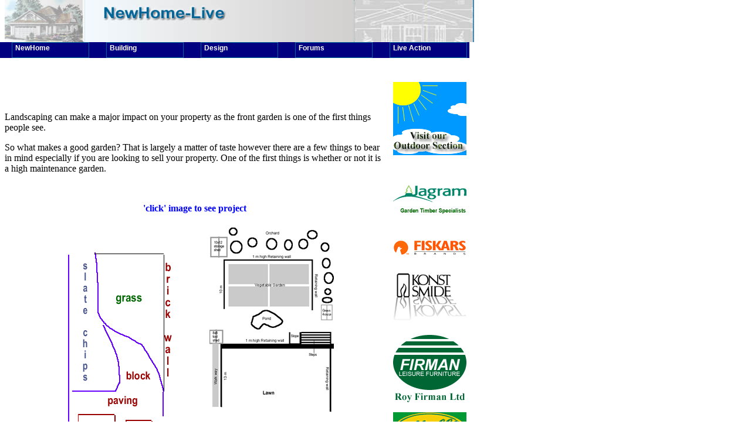

--- FILE ---
content_type: text/html
request_url: http://www.newhome-live.com/garden.html
body_size: 3203
content:
<html>
<head>
<title>NewHome-Live Garden Design &amp; Landscaping</title>
<meta name="keywords" content="New Home Live, landscaping, self build, alteratiojns, renovations, diy, new build, project house, grand designs">
<meta name="description" content="NewHome-Live is a documentary of building a new house from start to finish.">
<style>
.clCMAbs{position:absolute; visibility:hidden; left:0; top:0}
.clBar{position:absolute; width:10; height:10; background-color:Navy; layer-background-color:Navy; visibility:hidden; text-align: left}
.clLevel0over{position:absolute; padding:2px; font-family:tahoma,arial,helvetica; font-size:12px; font-weight:bold}
.clLevel0{background-color:Navy; layer-background-color:Navy; color:white;}
.clLevel0over{background-color:#336699; layer-background-color:#336699; color:Yellow; cursor:pointer; cursor:hand; }
.clLevel0border{position:absolute; visibility:hidden; background-color:#006699; layer-background-color:#006699}
.clLevel1over{position:absolute; padding:2px; font-family:tahoma, arial,helvetica; font-size:11px; font-weight:bold}
.clLevel1{background-color:Navy; layer-background-color:Navy; color:white;}
.clLevel1over{background-color:#336699; layer-background-color:#336699; color:Yellow; cursor:pointer; cursor:hand; }
.clLevel1border{position:absolute; visibility:hidden; background-color:#006699; layer-background-color:#006699}
.clLevel2over{position:absolute; padding:2px; font-family:tahoma,arial,helvetica; font-size:10px; font-weight:bold}
.clLevel2{background-color:Navy; layer-background-color:Navy; color:white;}
.clLevel2over{background-color:#0099cc; layer-background-color:#0099cc; color:Yellow; cursor:pointer; cursor:hand; }
.clLevel2border{position:absolute; visibility:hidden; background-color:#006699; layer-background-color:#006699}
.clLevel0 { position:absolute; padding:2px; font-family:tahoma, arial, helvetica; font-size:12px; font-weight:bold ; text-align: left} .clLevel1 { position:absolute; padding:2px; font-family:tahoma, arial, helvetica; font-size:11px; font-weight:bold ; text-align: left} .clLevel2 { position:absolute; padding:2px; font-family:tahoma, arial, helvetica; font-size:10px; font-weight:bold ; text-align: left} </style>
<script language="JavaScript1.2" src="/newhome/coolmenus/coolmenus4.js">
</script>
<link rel="stylesheet" href="/body.css" type="text/css">
</head>
<body topmargin="0">

<table width="800" border="0" cellpadding="0" cellspacing="0" bgcolor="#FFFFFF">
  <tr> 
    <td height="72" valign="top" colspan="4"><img src="/newhome/images/ban_top.jpg" width="800" height="72"></td>
  </tr>
  <tr> 
    <td valign="top" height="19" colspan="4" class="clBar" align="center"> 
      <script>

oCMenu=new makeCM("oCMenu") 
oCMenu.frames = 0
oCMenu.pxBetween=30
oCMenu.fromLeft=20 
oCMenu.fromTop=72   
oCMenu.rows=1 
oCMenu.menuPlacement="left"
                                                             
oCMenu.offlineRoot="" 
oCMenu.onlineRoot="http://www.newhome-live.com/" 
oCMenu.resizeCheck=1 
oCMenu.wait=1000 
oCMenu.fillImg="cm_fill.gif"
oCMenu.zIndex=0

//Background bar properties
oCMenu.useBar=1
oCMenu.barWidth="800"
oCMenu.barHeight="menu" 
oCMenu.barClass="clBar"
oCMenu.barX=0 
oCMenu.barY=72
oCMenu.barBorderX=0
oCMenu.barBorderY=0
oCMenu.barBorderClass=""
oCMenu.level[0]=new cm_makeLevel() 
oCMenu.level[0].width=130
oCMenu.level[0].height=25 
oCMenu.level[0].regClass="clLevel0"
oCMenu.level[0].overClass="clLevel0over"
oCMenu.level[0].borderX=1
oCMenu.level[0].borderY=1
oCMenu.level[0].borderClass="clLevel0border"
oCMenu.level[0].offsetX=0
oCMenu.level[0].offsetY=0
oCMenu.level[0].rows=0
oCMenu.level[0].arrow=0
oCMenu.level[0].arrowWidth=0
oCMenu.level[0].arrowHeight=0
oCMenu.level[0].align="bottom"
oCMenu.level[1]=new cm_makeLevel()
oCMenu.level[1].width=oCMenu.level[0].width-2
oCMenu.level[1].height=22
oCMenu.level[1].regClass="clLevel1"
oCMenu.level[1].overClass="clLevel1over"
oCMenu.level[1].borderX=1
oCMenu.level[1].borderY=1
oCMenu.level[1].align="right" 
oCMenu.level[1].offsetX=0
oCMenu.level[1].offsetY=0
oCMenu.level[1].borderClass="clLevel1border"
oCMenu.level[2]=new cm_makeLevel()
oCMenu.level[2].width=150
oCMenu.level[2].height=20
oCMenu.level[2].offsetX=10
oCMenu.level[2].offsetY=0
oCMenu.level[2].regClass="clLevel2"
oCMenu.level[2].overClass="clLevel2over"
oCMenu.level[2].borderClass="clLevel2border"
oCMenu.makeMenu('top0','','&nbsp;NewHome')
  oCMenu.makeMenu('sub00','top0','Home Page','http://www.newhome-live.com/home.html')
  oCMenu.makeMenu('sub01','top0','Self Build','selfbuild.html')
  oCMenu.makeMenu('sub02','top0','Contact Us','contact.html')
	
oCMenu.makeMenu('top1','','&nbsp;Building')
	oCMenu.makeMenu('sub10','top1','Current Project','current_project.html')
		oCMenu.makeMenu('sub100','sub10','Work in Progress','current.html')
		oCMenu.makeMenu('sub101','sub10','Drawings','drawings.html')
		oCMenu.makeMenu('sub102','sub10','Product Profile','pp_current.html')
	oCMenu.makeMenu('sub11','top1','Past Project','past/past_project.html')
		oCMenu.makeMenu('sub110','sub11','Archives','past/archives.html')
		oCMenu.makeMenu('sub111','sub11','Product Profiles','past/pp_past.html')
	oCMenu.makeMenu('sub12','top1','Planning Permission','pp_current.html')
	oCMenu.makeMenu('sub13','top1','Building Regulations','build_regs_project.html')
	oCMenu.makeMenu('sub14','top1','Health & Safety','hs_project.html')
	oCMenu.makeMenu('sub15','top1','Insurance','ins_project.html')
	
oCMenu.makeMenu('top2','','&nbsp;Design')
	oCMenu.makeMenu('sub21','top2','Life Style','life_style.html')
	oCMenu.makeMenu('sub22','top2','Garden','garden.html')
		oCMenu.makeMenu('sub221','sub22','Outdoor Living','garden/outdoor.html')
		oCMenu.makeMenu('sub222','sub22','Landscaping','garden/land.html')
	oCMenu.makeMenu('sub23','top2','Interior Design','int_design.html')

oCMenu.makeMenu('top3','','&nbsp;Forums')
	oCMenu.makeMenu('sub30','top3','Building','http://cgi09.oneandone.co.uk/cgi-bin/fo?clsid=014ea255b6ebd619afe0e0ed164a6f56')
	oCMenu.makeMenu('sub31','top3','Design','http://cgi09.oneandone.co.uk/cgi-bin/fo?clsid=014ea255b6ebd619afe0e0ed164a6f56')
	
oCMenu.makeMenu('top5','','&nbsp;Live Action','live.html')
	

//Leave this line - it constructs the menu
oCMenu.construct()		



</script>
    </td>
  </tr>
  <tr> 
    <td height="891" colspan="3" valign="top"> 
      <p align="center"><font face="Arial, Helvetica, sans-serif"><font face="Times New Roman, Times, serif"><br>
        </font></font></p>
      <p align="center">&nbsp;</p>
      <h2 align="left"><br>
      </h2>
      <div align="left">
        <p>Landscaping can make a major impact on your property as the front garden 
          is one of the first things people see. </p>
        <p>So what makes a good garden? That is largely a matter of taste however 
          there are a few things to bear in mind especially if you are looking 
          to sell your property. One of the first things is whether or not it 
          is a high maintenance garden. </p>
        <p>&nbsp;</p>
        <p align="center"><font color="#0000FF"><b>'click' image to see project</b></font></p>
        <p align="center"><a href="/garden/front.html" onClick="if(this.blur)this.blur()"><img src="/garden/front.gif" height="450" border="0"></a> 
          <img src="/images/spacer.gif" width="45" height="1"><a href="/garden/rear.html" onClick="if(this.blur)this.blur()"><img src="/garden/rear.gif" width="212" height="450" border="0"></a></p>
      </div>
      <p>&nbsp;</p>
      <p>&nbsp;</p>
      <div align="left"></div>
      <p></p>
      
    </td>
    <td rowspan="4" width="152" valign="top" align="center"> 
      <p>&nbsp;</p>
      <p>&nbsp;</p>
      <p><a href="/garden/outdoor.html"><img src="/garden/outdoor.gif" width="125" border="0" alt="Outdoor living"></a> 
        <br>
      </p>
      <p>&nbsp;</p>
      <p><a href="http://www.jagram.co.uk/english/index.htm" target="_blank"><img src="ad_ban/jagram-logo.gif" width="125" height="60" border="0" alt="Jagram Garden Timber"></a></p>
      <p><a href="http://www.fiskarsbrands.com/index.jsp%20" target="_blank"><img src="ad_ban/fiskars.gif" width="125" height="60" border="0" alt="Fiskars"></a></p>
      <p><a href="http://www.konstsmide.se/" target="_blank"><img src="ad_ban/konstsmide.gif" width="125" height="80" border="0" alt="Konst Smide"></a></p>
      <p><a href="http://www.firmansfurniture.demon.co.uk/furnhome.html" target="_blank"><img src="ad_ban/firman.gif" width="125" height="125" border="0" alt="Roy Firman"></a></p>
      <p><a href="http://www.halls.uk.com/" target="_blank"><img src="ad_ban/hallslogo.gif" width="125" height="60" border="0" alt="Halls Greenhouses"></a></p>
      <p><a href="http://www.madirect.co.uk/" target="_blank"><img src="ad_ban/madirect.gif" width="125" height="60" border="0" alt="M A DIrect"></a></p>
      <p><img src="ad_ban/blagdon_logo.jpg" width="125" height="60"> </p>
      <p><img src="ad_ban/stanley.gif" width="125" height="60" alt="Stanley Tools" border="0"></p>
      <p align="center"><a href="http://www.outbackuk.com" target="new"><img src="/ad_ban/outback.gif" width="125" height="60" border="0" alt="Outback"></a></p>
      </td>
  </tr>
  <tr> 
    <td height="16" width="108"></td>
    <td width="470"></td>
    <td width="70"></td>
  </tr>
  <tr>
    <td height="62"></td>
    <td valign="top"> 
      <table width="100%" border="0" cellpadding="0" cellspacing="0">
        <tr> 
          <td width="470" height="62"><p align=center><IFRAME SRC="http://www.newhome-live.com/cgi-bin/webadverts/ads.pl?iframe;zone=A" MARGINWIDTH=0 MARGINHEIGHT=0 HSPACE=0 VSPACE=0 FRAMEBORDER=0 SCROLLING=NO WIDTH=468 HEIGHT=60> 
          <SCRIPT LANGUAGE="JavaScript" SRC="http://www.newhome-live.com/cgi-bin/webadverts/ads.pl?jscript;zone=A"></SCRIPT>
          <NOSCRIPT><A HREF="http://www.newhome-live.com/cgi-bin/webadverts/ads.pl?banner=nonssi;page=1;zone=A" TARGET="_blank"><IMG SRC="http://www.newhome-live.com/cgi-bin/webadverts/ads.pl?page=1;zone=A" WIDTH=468 HEIGHT=60 ALT="" BORDER=0></A></NOSCRIPT></IFRAME></td>
        </tr>
      </table>
    </td>
    <td></td>
  </tr>
  <tr>
    <td height="2"></td>
    <td height="2"></td>
    <td height="2"></td>
  </tr>
</table>
</body>
</html>


--- FILE ---
content_type: text/css
request_url: http://www.newhome-live.com/body.css
body_size: 1623
content:
body {  font-family: "Times New Roman", Times, serif}
a:hover {  font-family: "Times New Roman", Times, serif; font-weight: bold; color: #FF0000; text-decoration: none}
a {  font-family: "Times New Roman", Times, serif; font-weight: bold; color: #003399; text-decoration: none}
body {  background-color: White; text-align: left}
.clLevel0Copy { background-color:Navy; layer-background-color:Navy; color:white;; position:absolute; padding:2px; font-family:"Times New Roman", Times, serif; font-size:12px; font-weight:bold }
.clLevel0overCopy { position:absolute; padding:2px; font-family:"Times New Roman", Times, serif; font-size:12px; font-weight:bold; background-color:#3399CC; layer-background-color:#336699; color:Yellow; cursor:pointer; cursor:hand; }
.clLevel1Copy { background-color:Navy; layer-background-color:Navy; color:white;; position:absolute; padding:2px; font-family:"Times New Roman", Times, serif; font-size:11px; font-weight:bold }
.clLevel1overCopy { position:absolute; padding:2px; font-family:"Times New Roman", Times, serif; font-size:11px; font-weight:bold; background-color:#3399CC; layer-background-color:#336699; color:Yellow; cursor:pointer; cursor:hand; }
.clLevel2Copy { background-color:Navy; layer-background-color:Navy; color:white;; position:absolute; padding:2px; font-family:"Times New Roman", Times, serif; font-size:10px; font-weight:bold }
.clLevel2overCopy { position:absolute; padding:2px; font-family:"Times New Roman", Times, serif; font-size:10px; font-weight:bold; background-color:#3399FF; layer-background-color:#0099cc; color:Yellow; cursor:pointer; cursor:hand; }
